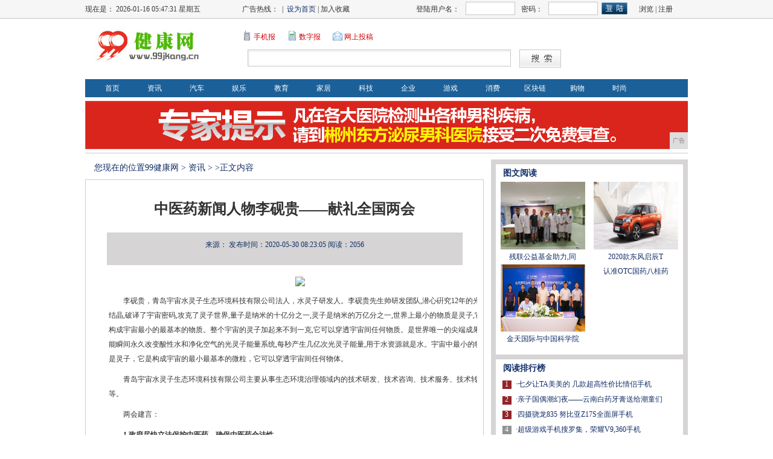

--- FILE ---
content_type: text/html
request_url: http://www.99jkang.cn/99news/2020/23052848.html
body_size: 6347
content:
<!DOCTYPE html PUBLIC "-//W3C//DTD XHTML 1.0 Transitional//EN" "http://www.w3.org/TR/xhtml1/DTD/xhtml1-transitional.dtd">
<html xmlns="http://www.w3.org/1999/xhtml">
<head><meta http-equiv="Content-Type" content="text/html; charset=utf-8" />
<link  rel="stylesheet" href="/res/css/add.css" type="text/css" />
<meta http-equiv="X-UA-Compatible" content="IE=edge">
<meta name="viewport" content="width=device-width, initial-scale=1"><title>中医药新闻人物李砚贵——献礼全国两会_99健康网</title>
<meta content="" name="keywords" />
<meta content="            李砚贵，青岛宇宙水灵子生态环境科技有限公司法人，水灵子研发人。李砚贵先生帅研发团队,潜心硏究12年的光辉结晶,破译了宇宙密码,攻克了灵子" name="description" />
<link  rel="stylesheet" href="/res/css/home.css" type="text/css" />
<script>
(function(){
    var bp = document.createElement('script');
    bp.src = '//push.zhanzhang.baidu.com/push.js';
    var s = document.getElementsByTagName("script")[0];
    s.parentNode.insertBefore(bp, s);
})();
</script>
</head>

<body><script language="javascript">
function ShowLayer()
{
 document.all.topad.style.display="block";
}
function CloseLayer()
{
 document.all.topad.style.display="none";
}
ShowLayer();
setTimeout("CloseLayer()",11000);//这里是广告显示的时间
</script>

<div class="top_n1">
  <div class="top_n1_nr">
      <div class="top_n1_nr_sj">
现在是：
<span id=www_zzjs_net></span>
<script type="text/javascript"> 
function showLocale(objD)
{
var str,colorhead,colorfoot;
var yy = objD.getYear();
if(yy<1900) yy = yy+1900;
var MM = objD.getMonth()+1;
if(MM<10) MM = '0' + MM;
var dd = objD.getDate();
if(dd<10) dd = '0' + dd;
var hh = objD.getHours();
if(hh<10) hh = '0' + hh;
var mm = objD.getMinutes();

if(mm<10) mm = '0' + mm;
var ss = objD.getSeconds();
if(ss<10) ss = '0' + ss;
var ww = objD.getDay();
if  ( ww==0 )  colorhead="<font color=\"#3A3A3A\">";
if  ( ww > 0 && ww < 6 )  colorhead="<font color=\"#3A3A3A\">";
if  ( ww==6 )  colorhead="<font color=\"#3A3A3A\">";




if  (ww==0)  ww="星期日";
if  (ww==1)  ww="星期一";
if  (ww==2)  ww="星期二";
if  (ww==3)  ww="星期三";
if  (ww==4)  ww="星期四";
if  (ww==5)  ww="星期五";

if  (ww==6)  ww="星期六";
colorfoot="</font>"
str = colorhead + yy + "-" + MM + "-" + dd + " " + hh + ":" + mm + ":" + ss + "  " + ww + colorfoot;
return(str);
}
function tick()
{
var today;
today = new Date();
document.getElementById("www_zzjs_net").innerHTML = showLocale(today);
window.setTimeout("tick()", 1000);
}
tick();
</script>
	  </div>
	  <div class="top_n1_nr_sj">广告热线： &nbsp;|&nbsp;  <A onClick="this.style.behavior='url(#default#homepage)';this.setHomePage('');" href="#">设为首页</A> | 加入收藏</div>
	  <div class="top_n1_nr_denglu">
	     <div class="top_n1_nr_denglu_80">登陆用户名：</div>
		  	<form action="" method="post">
		  <div class="top_n1_nr_denglu_80">
		    <input name="U_name" type="text" class="bk top_n1_nr_denglu_input" id="U_name" />
		  </div>
		  <div class="top_n1_nr_denglu_40">密码：</div>
		  <div class="top_n1_nr_denglu_80">
		    <input name="U_pwd" type="password" class="bk top_n1_nr_denglu_input" id="U_pwd" />
		  </div>
		  <div class="top_n1_nr_denglu_40">
		    <input name="Submit" type="submit" class="top_n1_anniu" value="  " />
		  </div>
		  </form>
		   <div class="top_n1_nr_denglu_80" align="center"><a>浏览</a> | <a>注册</a> </div>
	  </div>
      
  </div>
</div>
<div class="top_n2">
    <div class="top_logo"><img src="/res/images/logo.jpg"  /></div>


	<div class="top_nr2_nr">
	   <div class="top_nr2_nr_1">
	      <div class="top_nr2_nr_an">
		  <div class="top_nr2_nr_an_ico"></div>

		  <div class="top_nr2_nr_an_nr"><a>手机报</a></div>
		  </div>
		  <div class="top_nr2_nr_an">
		  <div class="top_nr2_nr_an_ico2"></div>
		  <div class="top_nr2_nr_an_nr"><a>数字报</a></div>
		  </div>
		  
		  <div class="top_nr2_nr_an">
		  <div class="top_nr2_nr_an_ico3"></div>
		  <div class="top_nr2_nr_an_nr"><a href="/" target="_blank">网上投稿</a></div>
		  </div>
	   </div>
	   <div class="top_nr2_nr2">
	     <form action="" method="post">
	       <div class="top_nr2_nr2_input">
	       <input name="keyword" type="text" class="top_nr2_nr2_input1 bk" id="keyword" />
	     </div>
	       
	       <div class="top_nr2_nr2_anniu">
	      <input name="imageField2" type="submit" class="top_nr2_nr2_anniu2 bk" value="  " />
		   <input name="DrpListBottom" value="0" type="hidden" />
	    </div>
		</form>
	   </div>
	</div>
	<div class="top_logo2"></div>
    
</div>

  <!--导航-->
<div class="top_dh1">
   <ul class="dh_nr">
 <li class="dh_nr_nr5"><a href="http://www.99jkang.cn">首页</a></li><li class="dh_nr_nr5"><a href="http://www.99jkang.cn/99news/">资讯</a></li><li class="dh_nr_nr5"><a href="http://www.99jkang.cn/99auto/">汽车</a></li><li class="dh_nr_nr5"><a href="http://www.99jkang.cn/99ent/">娱乐</a></li><li class="dh_nr_nr5"><a href="http://www.99jkang.cn/99edu/">教育</a></li><li class="dh_nr_nr5"><a href="http://www.99jkang.cn/99home/">家居</a></li><li class="dh_nr_nr5"><a href="http://www.99jkang.cn/jf/">科技</a></li><li class="dh_nr_nr5"><a href="http://www.99jkang.cn/qiye/">企业</a></li><li class="dh_nr_nr5"><a href="http://www.99jkang.cn/youxi/">游戏</a></li><li class="dh_nr_nr5"><a href="http://www.99jkang.cn/xf/">消费</a></li><li class="dh_nr_nr5"><a href="http://www.99jkang.cn/qukl/">区块链</a></li><li class="dh_nr_nr5"><a href="http://www.99jkang.cn/gouw/">购物</a></li><li class="dh_nr_nr5"><a href="http://www.99jkang.cn/shis/">时尚</a></li></ul>
</div>
<div class="nr_htgg"><div id="BannerZoneAD_Div20" style="visibility:visible; z-index:1; width:998px; height:80px;"><script type="text/javascript" src="http://a.2349.cn/_ad/v2?su=http://www.99jkang.cn&sn=全站顶通"></script></div></div><div class="page_nr">
<!--左边开始-->
	<div class="page_left">
	<!--左边广告开始-->
	<!--新闻内容-->
		<div>
		   <div class="page_lj">
				您现在的位置<a href='http://www.99jkang.cn'>99健康网</a> > <a href='http://www.99jkang.cn/99news/'>资讯</a> > >正文内容
		   </div>		
		
	      <div class="page_news_nr">
				<div class="page_bt">
				   <h1 id="">中医药新闻人物李砚贵——献礼全国两会</h1>
				</div>
				<div class="page_fbt"></div>
				<div class="page_wzxx"> 
   <span> 来源：</span> 
   <span> 发布时间：2020-05-30 08:23:05</span>
   <span id="view-times" >阅读：-</span>
				<br></div>
				<div class="page_wznr">
               	  <div class="page_wznr_2" id="autopic"><table width="640"><tbody><tr class="firstRow"><td><p style="margin-top: 10px; margin-bottom: 10px; text-align: left; text-indent: 2em;">            </p><p style="text-align:center"><img src="http://pic.tn2000.com/upload/ueditor/image/20200529/1590763915242166.jpeg"/></p><p style="margin-top: 10px; margin-bottom: 10px; text-indent: 2em; text-align: left;">李砚贵，青岛宇宙水灵子生态环境科技有限公司法人，水灵子研发人。李砚贵先生帅研发团队,潜心硏究12年的光辉结晶,破译了宇宙密码,攻克了灵子世界,量子是纳米的十亿分之一,灵子是纳米的万亿分之一,世界上最小的物质是灵子,它是构成宇宙最小的最基本的物质。整个宇宙的灵子加起来不到一克,它可以穿透宇宙间任何物质。是世界唯一的尖端成果她能瞬间永久改变酸性水和净化空气的光灵子能量系统,每秒产生几亿次光灵子能量,用于水资源就是水。宇宙中最小的物质是灵子，它是构成宇宙的最小最基本的微粒，它可以穿透宇宙间任何物体。</p><p style="margin-top: 10px; margin-bottom: 10px; text-indent: 2em; text-align: left;">青岛宇宙水灵子生态环境科技有限公司主要从事生态环境治理领域内的技术研发、技术咨询、技术服务、技术转让等。</p><p style="margin-top: 10px; margin-bottom: 10px; text-indent: 2em; text-align: left;">两会建言：</p><p style="margin-top: 10px; margin-bottom: 10px; text-indent: 2em; text-align: left;"><strong>1.政府尽快立法保护中医药，确保中医药合法性。</strong></p><p style="margin-top: 10px; margin-bottom: 10px; text-indent: 2em; text-align: left;"><strong>2.国家中医药管理局联合政府部门深入基层挖掘中医药技术和人才，提倡有偿献方，或者购买实用特色的技术和配方，将民间有特色的技术中医药人才统一培训，认证后执业。</strong></p><p style="margin-top: 10px; margin-bottom: 10px; text-indent: 2em; text-align: left;"><strong><strong>3<strong>.媒体和宣传部门进行中医药知识大力宣传和引导。中医药管理局牵头宣传，让百姓了解中医药知识，大力宣传献身中医药事业的优秀人才，树立榜样人物</strong></strong></strong></p></td></tr></tbody></table><p></p>
				<p>（正文已结束）</p>
				<p></p>
<p>推荐阅读：<a href=https://www.2349.cn/original/18329.shtml target="_blank">物理灭蚊器好用吗</a></p>
<p><strong>免责声明及提醒：</strong>此文内容为本网所转载企业宣传资讯，该相关信息仅为宣传及传递更多信息之目的，不代表本网站观点，文章真实性请浏览者慎重核实！任何投资加盟均有风险，提醒广大民众投资需谨慎！</p>
                  </div>
			   </div>
			   <div align="center" class="showpage"><span id="pe100_page_contentpage" class="pagecss"></span></div>
			  
			   <!--相关新闻-->
			   <div class="xiangguan">
			   <ul><li>·<a href="http://www.99jkang.cn/99news/2020/3154445.html" target="_blank">微脉倡议书：不要让恐慌，成为此次疫情的助燃剂！</a></li><li>·<a href="http://www.99jkang.cn/99news/2020/01071534.html" target="_blank">《世界治癌王一周和平》大中国（百度）</a></li><li>·<a href="http://www.99jkang.cn/shis/2020/1849867.html" target="_blank">平板屏幕越大越好？聊聊如何选个好平板</a></li><li>·<a href="http://www.99jkang.cn/99news/2020/37152594.html" target="_blank">真的好看，盘点最适合颜值党的几款手机</a></li><li>·<a href="http://www.99jkang.cn/99news/2020/08121670.html" target="_blank">红米和小米分开后，小米为什么不单独做个高端品牌？</a></li></ul>
			   </div>
				
	      </div>
		</div>
	<div class="page_pl"> <div id="commentform"></div></div>	
	</div>
<!--左边结束--><div class="page_right">	
	
	<div class="page_right_n1">
			<div class="page_right_n1_bt">
				  <div class="page_right_n1_bt_nr">图文阅读</div>
			</div>
			<div class="page_right_n2_nr"><li>
  <div class="page_tp"><a href="http://www.99jkang.cn/99news/2019/34183.html" target="_blank"><img src="http://xinmeibao.oss-cn-hangzhou.aliyuncs.com/uploads/editor/20190830/1567143028949267.png" alt="" width="140" height="112" border="0"></a></div>
  <div class="page_tpbt"><a href="http://www.99jkang.cn/99news/2019/34183.html" target="_blank">残联公益基金助力,同</a><br></div>
</li><li>
  <div class="page_tp"><a href="http://www.99jkang.cn/gouw/2019/5009149.html" target="_blank"><img src="http://5b0988e595225.cdn.sohucs.com/images/20190902/94b0ec92838a46bdb0e4d5809576a125.jpeg" alt="" width="140" height="112" border="0"></a></div>
  <div class="page_tpbt"><a href="http://www.99jkang.cn/gouw/2019/5009149.html" target="_blank">2020款东风启辰T</a><br></div>
</li><li>
  <div class="page_tp"><a href="http://www.99jkang.cn/qiye/2019/200458.html" target="_blank"><img src="http://5b0988e595225.cdn.sohucs.com/images/20190801/4151d7b673d046ee803b63bf1fadd905.png" alt="" width="140" height="112" border="0"></a></div>
  <div class="page_tpbt"><a href="http://www.99jkang.cn/qiye/2019/200458.html" target="_blank">金天国际与中国科学院</a><br></div>
</li><li>
  <div class="page_tp"><a href="http://www.99jkang.cn/99news/2019/442922.html" target="_blank"><img src="http://drdbsz.oss-cn-shenzhen.aliyuncs.com/19082913402179425518.jpg" alt="" width="140" height="112" border="0"></a></div>
  <div class="page_tpbt"><a href="http://www.99jkang.cn/99news/2019/442922.html" target="_blank">认准OTC国药八桂药</a><br></div>
</li></div>	
    </div>
	
	<div class="page_right_n1">
			<div class="page_right_n1_bt">
				  <div class="page_right_n1_bt_nr">阅读排行榜</div>
			</div>
			<div class="page_right_n5_nr">
				<ul class="page_right_n4_nr2"><li>1</li><li>2</li><li>3</li><li>4</li><li>5</li><li>6</li><li>7</li><li>8</li></ul>
				<ul class="page_right_n1_nr1"><li>·<a href="http://www.99jkang.cn/99news/2020/37142807.html" target="_blank"><font style="color:无;">七夕让TA美美的 几款超高性价比情侣手机</font></a></li><li><li>·<a href="http://www.99jkang.cn/99news/2020/56052830.html" target="_blank"><font style="color:无;">亲子国偶潮幻夜——云南白药牙膏送给潮童们</font></a></li><li><li>·<a href="http://www.99jkang.cn/99news/2020/17442813.html" target="_blank"><font style="color:无;">四摄骁龙835 努比亚Z17S全面屏手机</font></a></li><li><li>·<a href="http://www.99jkang.cn/jf/2020/54442798.html" target="_blank"><font style="color:无;">超级游戏手机搜罗集，荣耀V9,360手机</font></a></li><li><li>·<a href="http://www.99jkang.cn/99news/2020/22192819.html" target="_blank"><font style="color:无;">让我把"芯"掏给你广汽菲克Jeep解剖车</font></a></li><li><li>·<a href="http://www.99jkang.cn/jf/2020/29232795.html" target="_blank"><font style="color:无;">小米8真的来了，小米手机官方亲自放出小米</font></a></li><li><li>·<a href="http://www.99jkang.cn/qiye/2020/20192818.html" target="_blank"><font style="color:无;">小米手机1对比小米6图赏：谁还记得这没有</font></a></li><li><li>·<a href="http://www.99jkang.cn/qiye/2020/46342824.html" target="_blank"><font style="color:无;">腾讯官方出品 免费网络电话“来电”评测</font></a></li><li><li>·<a href="http://www.nprx.com.cn/2020/0514/2153497.html" target="_blank"><font style="color:无;">百款优质手机单机游戏火爆推荐（一）：两分</font></a></li><li><li>·<a href="http://www.meitide.cn/2020/13141746.html" target="_blank"><font style="color:无;">只需两个设置，让你的手机更安全</font></a></li><li><li>·<a href="http://www.zjdazw.com/xwa/202005/110311145.html" target="_blank"><font style="color:无;">昆明花之城豪生国际大酒店云享会助力婕珞芙</font></a></li><li></ul>

			</div>	
    </div>
	
  </div></div>
<div class="end"><a href="" target="_blank">网站简介</a>　-　<a href="http://a.2349.cn/lxwm.html" target="_blank">联系我们</a>　-　<a href="" target="_blank">营销服务</a>　-　<a href="/sitemap.xml" target="_blank">XML地图</a>　-　<a href="" target="_blank">版权声明</a> - <a href="/sitemap.html" target="_blank">网站地图</a><a href="/sitemap.txt" target="_blank">TXT</a><br>
Copyright.2002-2019&nbsp;<a href="http://www.99jkang.cn" target="_blank">99健康网</a>&nbsp;版权所有&nbsp;本网拒绝一切非法行为&nbsp;欢迎监督举报&nbsp;如有错误信息&nbsp;欢迎纠正<br><img src="/res/images/di1.png"> <img src="/res/images/di2.png"> <img src="/res/images/di5.png"> <img src="/res/images/di3.png"> <img src="/res/images/di4.png">
<script>
(function(){
    var bp = document.createElement('script');
    var curProtocol = window.location.protocol.split(':')[0];
    if (curProtocol === 'https') {
        bp.src = 'https://zz.bdstatic.com/linksubmit/push.js';
    }
    else {
        bp.src = 'http://push.zhanzhang.baidu.com/push.js';
    }
    var s = document.getElementsByTagName("script")[0];
    s.parentNode.insertBefore(bp, s);
})();
</script></div>
<script type="text/javascript">  
function ImgZoom(Id)  
{  
    var w = Id.width;  
    var m = 550;  
    if(w < m)  
    {  
        return;  
    }  
    else  
    {  
        var h = Id.height;  
        Id.height = parseInt(h*m/w);  
        Id.width = m;  
    }  
}  
void function(){  
    var Imgs = document.getElementById("autopic").getElementsByTagName("img");  
    for(i=0;i<Imgs.length;i++)  
    {  
        ImgZoom(Imgs[i]);  
    }  
}();  
</script>
<script src="https://cdn.bootcss.com/jquery/1.12.4/jquery.min.js"></script>
<script type="text/javascript">
        "2848" && setTimeout(function () {
            $.getJSON(["/ajax/viewArticle?s=", +new Date(), "&id=", "2848"].join(''), function (ret) {$('#view-times').html("阅读：" + ret.data);});
        }, 0);
</script>

</body>
</html>

--- FILE ---
content_type: text/css
request_url: http://www.99jkang.cn/res/css/home.css
body_size: 7867
content:
body { margin:0px;}
body,td,th {font-size: 12px;color: #323232;line-height: 24px;}
a:link {
	text-decoration: none;
	color: #122E67;
}
a:visited {
	text-decoration: none;
	color: #122E67;
}
a:hover {
	text-decoration: none;
	color: #921e23;
}
img {padding: 0px;border-top-width: 0px;border-right-width: 0px;border-bottom-width: 0px;border-left-width: 0px;border-top-style: none;border-right-style: none;border-bottom-style: none;border-left-style: none;}
li {list-style-position: outside;list-style-image: none;list-style-type: none;}
ul {margin: 0px;padding: 0px;}
form {margin: 0px;padding: 0px;float: left;}
div {margin: 0px;padding: 0px;}
.bszt:link {font-size: 12px;color: #FFFFFF;text-decoration: none;}
.bszt:visited {font-size: 12px;color: #FFFFFF;text-decoration: none;}
.bszt:hover {font-size: 12px;color: #FFFF00;text-decoration: none;}
.pe_u_thumb{
	padding-top: 13px;
}
.page_right_n2_nr li{
	padding: 0px;
	float: left;
	width: 49%;
	text-align: center;
	margin-top: 0px;
	margin-right: 0px;
	margin-bottom: 0px;
	margin-left: 2px;
}
.top_logo {
	background-image: url(/res/images/mobanx-5/bg.png);
	background-position: -10px -137px;
	float: left;
	height: 74px;
	width: 207px;
}
.top_lan1 {font-size: 12px;line-height: 36px;color: #FFFFFF;text-decoration: none;height: 36px;width: 1006px;margin-top: 0px;margin-right: auto;margin-bottom: 0px;margin-left: auto; background-image:url(/res/images/mobanx-5/default_r1_c4.jpg);}
.top_lan1_left {font-size: 0px;line-height: 0px;float: left;height: 36px;width: 7px;}
.top_lan1_right {font-size: 0px;line-height: 0px;float: right;height: 36px;width: 7px;}
.top_lan1_denglu {font-size: 12px;line-height: 36px;color: #FFFFFF;text-align: center;float: left;height: 36px;width: 80px;}
.top_lan1_dengluico {font-size: 0px;line-height: 0px;float: left;height: 36px;width: 20px;margin-left: 2px;}
.top_lan1_xiangmu {font-size: 12px;line-height: 36px;float: left;height: 36px;width: 36px;text-align: center;}
.top_lan1_input {line-height: 36px;float: left;height: 36px;width: 80px;text-align: center;}
.top_lan1_input_shuru { background-repeat:no-repeat; background-image:url(/res/images/mobanx-5/input1.jpg);height: 18px;width: 70px;margin-top: 7px;border: 1px solid #D3D7D6;font-size: 12px;line-height: 18px;color: #666666;}
.top_lan1_input1 {font-size: 0px;line-height: 0px;text-align: center;float: left;height: 36px;width: 54px;}
.top_lan1_input1_denglu {margin-top: 7px;}
.top_lan1_zhuce {font-size: 12px;line-height: 36px;color: #FFFFFF;text-align: center;float: left;height: 36px;width: 85px;}
.top_lan1_shijian {font-size: 12px;line-height: 36px;color: #FFFFFF;text-align: center;float: left;height: 36px;width: 260px;}
.top_lan1_gongju {float: left;height: 36px;width: 80px;}
.top_lan1_gongju_ico {font-size: 0px;line-height: 0px;float: left;height: 36px;width: 19px;}
.top_lan1_gongju_nr {font-size: 12px;line-height: 36px;color: #FFFFFF;text-decoration: none;float: left;height: 36px;width: 58px;margin-left: 3px;}





.top_n1 {
	background-color: #F6F6F6;
	height: 30px;
	width: 100%;
	border-bottom-width: 1px;
	border-top-style: none;
	border-right-style: none;
	border-bottom-style: solid;
	border-left-style: none;
	border-bottom-color: #C5C5C5;
}
.top_n1_nr {
	line-height: 30px;
	height: 30px;
	width: 998px;
	margin-right: auto;
	margin-left: auto;
}
.top_n1_nr_sj {
	line-height: 30px;
	float: left;
	height: 30px;
	width: 260px;
}
.top_n1_nr_denglu {
	line-height: 30px;
	float: right;
	width: 450px;
	height: 30px;
}
.top_n1_nr_denglu_80 {
	line-height: 30px;
	float: left;
	height: 30px;
	width: 82px;
}
.top_n1_nr_denglu_40 {
	line-height: 30px;
	float: left;
	height: 30px;
	width: 55px;
	text-align: center;
}
.bk {
	border: 1px solid #C7C7C7;
}
.top_n1_nr_denglu_input {
	height: 18px;
	width: 76px;
	margin-top: 3px;
	line-height: 22px;
}
.top_n1_anniu {
	background-image: url(/res/images/mobanx-5/bg.png);
	background-position: -173px -60px;
	height: 22px;
	width: 44px;
	margin-top: 4px;
	border: 0px;
}
.top_n2 {
	height: 70px;
	width: 998px;
	margin-top: 15px;
	margin-right: auto;
	margin-bottom: 15px;
	margin-left: auto;
}
.top_logo {
	background-image: url(/res/images/mobanx-5/bg.png);
	background-position: 0px -137px;
	float: left;
	height: 70px;
	width: 224px;
}
.top_logo2 {
	background-image: url(/res/images/mobanx-5/bg.png);
	background-position: -224px -135px;
	float: right;
	height: 70px;
	width: 145px;
}
.top_nr2_nr {
	float: left;
	height: 70px;
	width: 560px;
	margin-left: 35px;
}
.top_nr2_nr_1 {
	line-height: 30px;
	height: 30px;
	width: 560px;
}
.top_nr2_nr_an {
	line-height: 30px;
	float: left;
	height: 30px;
	width: 75px;
}
.top_nr2_nr_an_ico {
	background-image: url(/res/images/mobanx-5/bg.png);
	background-position: -109px -56px;
	float: left;
	height: 30px;
	width: 20px;
}
.top_nr2_nr_an_ico2 {
	background-image: url(/res/images/mobanx-5/bg.png);
	background-position: -139px -56px;
	float: left;
	height: 30px;
	width: 20px;
}
.top_nr2_nr_an_ico3 {
	background-image: url(/res/images/mobanx-5/bg.png);
	background-position: -233px -56px;
	float: left;
	height: 30px;
	width: 20px;
}
.top_nr2_nr_an_nr {
	font-size: 12px;
	line-height: 30px;
	color: #D20005;
	float: left;
	height: 30px;
	width: 55px;
}

.top_nr2_nr_an_nr a:link {
	font-size: 12px;
	line-height: 30px;
	color: #D20005;
	text-decoration: none;
}
.top_nr2_nr_an_nr a:visited {
	font-size: 12px;
	line-height: 30px;
	color: #D20005;
	text-decoration: none;
}
.top_nr2_nr_an_nr a:hover {
	font-size: 12px;
	line-height: 30px;
	color: #D20005;

}
.top_nr2_nr_an2 {
	line-height: 30px;
	float: left;
	height: 30px;
	width: 240px;
}
.top_nr2_nr2 {
	height: 40px;
	width: 560px;
}
.top_nr2_nr2_input {
	float: left;
	height: 40px;
	width: 440px;
	margin-left: 10px;
}
.top_nr2_nr2_input1 {
	font-size: 14px;
	line-height: 26px;
	color: #333333;
	background-image: url(/res/images/mobanx-5/bg.png);
	background-position: -13px -17px;
	height: 24px;
	width: 430px;
	margin-top: 6px;
}
.top_nr2_nr2_anniu {
	float: left;
	height: 40px;
	width: 76px;
	margin-left: 6px;
}
.top_nr2_nr2_anniu2 {
	font-size: 14px;
	line-height: 26px;
	color: #333333;
	background-image: url(/res/images/mobanx-5/bg.png);
	background-position: -468px -17px;
	height: 30px;
	width: 69px;
	margin-top: 6px;
	margin-left: 4px;
}
.top_dh1 {
	background-color: #1B6099;
	height: 30px;
	width: 998px;
	margin-right: auto;
	margin-left: auto;
}
.dh_nr {
	padding-right: 10px;
	padding-left: 10px;
}
.dh_nr_bt {
	font-size: 12px;
	line-height: 30px;
	font-weight: bold;
	color: #FFFFFF;
	text-decoration: none;
	text-align: center;
	float: left;
	height: 30px;
	width: 50px;
}
.dh_nr_bt a:link {
	font-size: 12px;
	line-height: 30px;
	font-weight: bold;
	color: #FFFFFF;
	text-decoration: none;	
}
.dh_nr_bt a:visited {
	font-size: 12px;
	line-height: 30px;
	font-weight: bold;
	color: #FFFFFF;
	text-decoration: none;	
}
.dh_nr_bt a:hover {
	font-size: 12px;
	line-height: 30px;
	font-weight: bold;
	color: #FFFF00;
	text-decoration: none;	
}
.dh_nr2_bt {
	font-size: 12px;
	line-height: 30px;
	font-weight: bold;
	color: #196098;
	text-decoration: none;
	text-align: center;
	float: left;
	height: 30px;
	width: 50px;
}
.dh_nr2_bt a:link {
	font-size: 12px;
	line-height: 30px;
	font-weight: bold;
	color: #196098;
	text-decoration: none;
}
.dh_nr2_bt a:visited {
	font-size: 12px;
	line-height: 30px;
	font-weight: bold;
	color: #196098;
	text-decoration: none;
}
.dh_nr2_bt a:hover {
	font-size: 12px;
	line-height: 30px;
	font-weight: bold;
	color: #FF0000;
	text-decoration: none;
}

.dh_nr_line {
	font-size: 14px;
	line-height: 30px;
	color: #5F90B8;
	text-align: left;
	float: left;
	height: 30px;
	width: 12px;
}
.dh_nr_nr2 {
	font-size: 12px;
	line-height: 30px;
	color: #FFFFFF;
	text-decoration: none;
	text-align: center;
	float: left;
	height: 30px;
	width: 32px;
}

.dh_nr_nr2 a:link {
	font-size: 12px;
	line-height: 30px;
	color: #FFFFFF;
	text-decoration: none;
}
.dh_nr_nr2 a:visited {
	font-size: 12px;
	line-height: 30px;
	color: #FFFFFF;
	text-decoration: none;
}
.dh_nr_nr2 a:hover {
	font-size: 12px;
	line-height: 30px;
	color: #FFFF00;
	text-decoration: none;
}
.dh_nr_nr4 {
	font-size: 12px;
	line-height: 30px;
	color: #FFFFFF;
	text-decoration: none;
	text-align: center;
	float: left;
	height: 30px;
	width: 56px;
}

.dh_nr_nr4 a:link {
	font-size: 12px;
	line-height: 30px;
	color: #FFFFFF;
	text-decoration: none;
}
.dh_nr_nr4 a:visited {
	font-size: 12px;
	line-height: 30px;
	color: #FFFFFF;
	text-decoration: none;
}
.dh_nr_nr4 a:hover {
	font-size: 12px;
	line-height: 30px;
	color: #FFFF00;
	text-decoration: none;
}
.dh_nr_nr5 {
	font-size: 12px;
	line-height: 30px;
	color: #FFFFFF;
	text-decoration: none;
	text-align: center;
	float: left;
	height: 30px;
	width: 70px;
}
.dh_nr_nr5 a:link {
	font-size: 12px;
	line-height: 30px;
	color: #FFFFFF;
	text-decoration: none;
}

.dh_nr_nr5 a:visited {
	font-size: 12px;
	line-height: 30px;
	color: #FFFFFF;
	text-decoration: none;
}
.dh_nr_nr5 a:hover {
	font-size: 12px;
	line-height: 30px;
	color: #FFFF00;
	text-decoration: none;
}

.top_dh2 {
	height: 30px;
	width: 998px;
	border-bottom-width: 1px;
	border-top-style: none;
	border-right-style: none;
	border-bottom-style: solid;
	border-left-style: none;
	border-bottom-color: #7F9BA7;
	margin-right: auto;
	margin-left: auto;
	background-color: #F7F5F6;
}


.dh_nr2_nr2 {
	font-size: 12px;
	line-height: 30px;
	color: #196098;
	text-decoration: none;
	text-align: center;
	float: left;
	height: 30px;
	width: 30px;
}

.dh_nr2_nr2 a:link {
	font-size: 12px;
	line-height: 30px;
	color: #196098;
	text-decoration: none;

}
.dh_nr2_nr2 a:visited {
	font-size: 12px;
	line-height: 30px;
	color: #196098;
	text-decoration: none;

}
.dh_nr2_nr2 a:hover {
	font-size: 12px;
	line-height: 30px;
	color: #FF0000;
	text-decoration: none;

}
.dh_nr2_nr4 {
	font-size: 12px;
	line-height: 30px;
	color: #196098;
	text-decoration: none;
	text-align: center;
	float: left;
	height: 30px;
	width: 56px;
}
.dh_nr2_nr4 a:link {
	font-size: 12px;
	line-height: 30px;
	color: #196098;
	text-decoration: none;

}
.dh_nr2_nr4 a:visited {
	font-size: 12px;
	line-height: 30px;
	color: #196098;
	text-decoration: none;

}
.dh_nr2_nr4 a:hover {
	font-size: 12px;
	line-height: 30px;
	color: #FF0000;
	text-decoration: none;

}
.dh_nr2_nr3 {
	font-size: 12px;
	line-height: 30px;
	color: #196098;
	text-decoration: none;
	text-align: center;
	float: left;
	height: 30px;
	width: 40px;
}
.dh_nr2_nr3 a:link {
	font-size: 12px;
	line-height: 30px;
	color: #196098;
	text-decoration: none;
}
.dh_nr2_nr3 a:visited {
	font-size: 12px;
	line-height: 30px;
	color: #196098;
	text-decoration: none;
}
.dh_nr2_nr3 a:hover {
	font-size: 12px;
	line-height: 30px;
	color: #FF0000;
	text-decoration: none;
}
.ad_nr {
	font-size: 0px;
	line-height: 0px;
	height: 55px;
	width: 998px;
	margin-top: 10px;
	margin-left: auto;
	margin-right: auto;
}
.top_tt {
	height: 72px;
	width: 998px;
	margin-top: 10px;
	margin-right: auto;
	margin-left: auto;
}
.top_tt_ico {
	font-size: 0px;
	line-height: 0px;
	background-image: url(/res/images/mobanx-5/bg.png);
	background-position: -455px -134px;
	float: left;
	height: 72px;
	width: 81px;
}
.top_tt_nr {
	font-size: 0px;
	line-height: 0px;
	text-align: center;
	float: left;
	height: 72px;
	width: 915px;
}
.top_tt_gg {
	float: right;
	height: 72px;
	width: 216px;
	font-size: 0px;
	line-height: 0px;
}
.top_tt_gg_dh {
	font-size: 12px;
	line-height: 14px;
	font-weight: bold;
	color: #FFFFFF;
	background-image: url(/res/images/mobanx-5/bg.png);
	background-position: -403px -134px;
	text-align: center;
	float: right;
	height: 72px;
	width: 26px;
}
.top_tt_gg_dh a:link {
	font-size: 12px;
	line-height: 14px;
	font-weight: bold;
	color: #FFFFFF;
	text-decoration: none;
}
.top_tt_gg_dh a:visited {
	font-size: 12px;
	line-height: 14px;
	font-weight: bold;
	color: #FFFFFF;
	text-decoration: none;
}
.top_tt_gg_dh a:hover {
	font-size: 12px;
	line-height: 14px;
	font-weight: bold;
	color: #FFFF00;
	text-decoration: none;
}
.top_tt_gg_dh div{
	height: 10px;
	width: 26px;
	line-height: 12px;
}
.top_tt_gg_nr {
	float: left;
	height: 71px;
	width: 216px;
	background-color: #E8E8E8;
	margin-top: 1px;
}
.gg_nr {
	padding: 4px;
}
.gg_nr li{
	font-size: 12px;
	line-height: 20px;
	color: #333333;
	text-decoration: none;
}

.gg_nr li a:link {
	font-size: 12px;
	line-height: 20px;
	color: #333333;
	text-decoration: none;
}

.gg_nr li a:visited {
	font-size: 12px;

	line-height: 20px;

	color: #333333;
	text-decoration: none;
}
.gg_nr li a:hover {
	font-size: 12px;
	line-height: 20px;
	color: #FF0000;
	text-decoration: none;
}
.top_line {
	font-size: 0px;
	line-height: 0px;
	height: 1px;
	width: 998px;
	margin-top: 10px;
	margin-right: auto;
	margin-bottom: 0px;
	margin-left: auto;
	background-image: url(/res/images/mobanx-5/bg.png);
	background-position: 0px -2px;
}
.n1 {
	height: 319px;
	width: 998px;
	margin-top: 10px;
	margin-right: auto;
	margin-left: auto;
}
.n1_mq {
	float: right;
	height: 304px;
	width: 422px;
	border: 8px solid #F2F2F2;
}
.n1_zjx {
	font-size: 0px;
	line-height: 0px;
	float: left;
	height: 319px;
	width: 44px;
}
.n1_tp {
	float: left;
	height: 320px;
	width: 530px;
	padding-right: 0px;
	padding-top: 0px;
	padding-bottom: 0px;
	font-size: 0px;
	line-height: 0px;
}
.n1_mq_nr {
	height: 175px;
	width: 422px;
}
.n1_mq_nr_bt {
	height: 36px;
}
.n1_mq_nr_bt_ico {
	background-image: url(/res/images/mobanx-5/bg.png);
	background-position: -10px -51px;
	float: left;
	height: 36px;
	width: 22px;
	margin-left: 8px;
}
.n1_mq_nr_bt_title {
	font-size: 0px;
	line-height: 0px;
	background-image: url(/res/images/mobanx-5/bg.png);
	background-position: -2px -211px;
	float: left;
	height: 36px;
	width: 102px;
}
.n1_mq_nr_bt_input {
	font-size: 12px;
	line-height: 36px;
	float: right;
	height: 36px;
	width: 110px;
	color: #196098;
	text-align: center;
}
.n1_mq_nr_bt_input1 {
	font-size: 12px;
	line-height: 36px;
	float: right;
	height: 36px;
	width: 190px;
	color: #196098;
	text-align: center;
}
.n1_mq_nr_bt_input a:link {
	font-size: 12px;
	line-height: 36px;
	color: #196098;
	text-decoration: none;
}
.n1_mq_nr_bt_input a:visited {
	font-size: 12px;
	line-height: 36px;
	color: #196098;
	text-decoration: none;
}
.n1_mq_nr_bt_input a:hover {
	font-size: 12px;
	line-height: 36px;
	color: #FF0000;
	text-decoration: none;
}
.n1_mq_nr_bt_input1 a:link {
	font-size: 12px;
	line-height: 36px;
	color: #196098;
	text-decoration: none;
}
.n1_mq_nr_bt_input1 a:visited {
	font-size: 12px;
	line-height: 36px;
	color: #196098;
	text-decoration: none;
}
.n1_mq_nr_bt_input1 a:hover {
	font-size: 12px;
	line-height: 36px;
	color: #FF0000;
	text-decoration: none;
}
.n1_mq_nr_wz {
	height: 139px;
	width: 422px;
}
.n1_mq_nr_wz_nr {
	float: left;
	height: 139px;
	width: 422px;
}
.n1_mq_nr_wz_nr_bt {
	font-size: 14px;
	line-height: 28px;
	font-weight: bold;
	color: #004279;
	text-decoration: none;
	height: 28px;
	width: 251px;
	margin-left: 8px;
}
.n1_mq_nr_wz_nr_bt a:link {
	font-size: 14px;
	line-height: 28px;
	font-weight: bold;
	color: #004279;
	text-decoration: none;

}

.n1_mq_nr_wz_nr_bt a:visited {
	font-size: 14px;
	line-height: 28px;
	font-weight: bold;
	color: #004279;
	text-decoration: none;

}

.n1_mq_nr_wz_nr_bt a:hover {
	font-size: 14px;
	line-height: 28px;
	font-weight: bold;
	color: #FF0000;
	text-decoration: none;

}
.n1_mq_nr_wz_nr_nr {
	height: 1%;
}
.wznr {
	padding-top: 2px;
	padding-right: 6px;
	padding-left: 6px;
	padding-bottom: 0px;
}
.wznr li {
	font-size: 14px;
	line-height: 26px;
	color: #004276;
	text-decoration: none;	
}

.wznr li a:link {
	font-size: 14px;
	line-height: 26px;
	color: #004276;
	text-decoration: none;	
}
.wznr li a:visited {
	font-size: 14px;
	line-height: 26px;
	color: #004276;
	text-decoration: none;	
}

.wznr li a:hover {
	font-size: 14px;
	line-height: 26px;
	color: #FF0000;
	text-decoration: underline;	
}
.wznr1 {
	padding-right: 6px;
	padding-left: 6px;
	padding-top: 5px;
	padding-bottom: 0px;
}
.wznr1 li {
	font-size: 14px;
	line-height: 26px;
	color: #004276;
	font-weight: bold;
	text-decoration: none;	
}

.wznr1 li a:link {
	font-size: 14px;
	line-height: 26px;
	color: #004276;
	font-weight: bold;
	text-decoration: none;	
}

.wznr1 li a:visited {
	font-size: 14px;
	line-height: 26px;
	color: #004276;
	font-weight: bold;
	text-decoration: none;	
}
.wznr1 li a:hover {
	font-size: 14px;
	line-height: 26px;
	color: #FF0000;
	font-weight: bold;
	text-decoration: none;	
}

.nl_mq_lt {
	height: 129px;
	width: 422px;
}
.nl_mq_lt_bt {
	height: 36px;
	width: 422px;
}
.nl_mq_lt_title {
	font-size: 0px;
	line-height: 0px;
	background-image: url(/res/images/mobanx-5/bg.png);
	background-position: -109px -210px;
	float: left;
	height: 36px;

	width: 105px;
}
.n1_mq_lt_nr {
	height: 1%;
}
.wznr2 {
	padding: 6px;
}

.wznr2 li {
	font-size: 14px;
	color: #004276;
	text-decoration: none;
	float: left;
	width: 50%;
	height: 26px;
}
.biaoqian {
	font-size: 14px;
	color: #004279;
	text-decoration: none;
	height: 24px;
}

.wznr2 li a:link {
	font-size: 14px;
	line-height: 26px;
	color: #004276;
	text-decoration: none;
}

.wznr2 li a:hover {
	font-size: 14px;
	line-height: 26px;
	color: #004276;
	text-decoration: none;
}

.wznr2 li a:visited {
	font-size: 14px;
	line-height: 26px;
	color: #FF0000;
	text-decoration: underline;
}
.n2 {
	height: 570px;
	width: 998px;
	margin-top: 10px;
	margin-right: auto;
	margin-left: auto;
}
.n2_left {
	float: left;
	height: 570px;
	width: 318px;
}
.n2_left_318_285 {
	height: 285px;
	width: 318px;
}
.n2_left_bt {
	background-color: #F2F2F2;
	height: 32px;
	width: 318px;
}
.n2_left_bt_nr {
	font-size: 14px;
	line-height: 30px;
	font-weight: bold;
	color: #034275;
	text-decoration: none;
	text-align: center;
	height: 30px;
	width: 96px;
	border-top-style: solid;
	border-top-color: #5D8294;
	border-right-color: #BDBDBF;
	border-left-color: #BDBDBF;
	border-top-width: 2px;
	border-right-width: 1px;
	border-left-width: 1px;
	border-right-style: solid;
	border-left-style: solid;
	float: left;
	background-color: #FFFFFF;
}

.n2_left_bt_nr a:link {
	font-size: 14px;
	line-height: 30px;
	font-weight: bold;
	color: #034275;
	text-decoration: none;
}
.n2_left_bt_nr a:visited {
	font-size: 14px;
	line-height: 30px;
	font-weight: bold;
	color: #034275;
	text-decoration: none;
}
.n2_left_bt_nr a:hover {
	font-size: 14px;
	line-height: 30px;
	font-weight: bold;
	color: #FF0000;
	text-decoration: none;
}
.n2_left_bt_kj {
	height: 31px;
	width: 219px;
	border-bottom-width: 1px;
	border-top-style: none;
	border-right-style: none;
	border-bottom-style: solid;
	border-left-style: none;
	border-bottom-color: #BCBCBC;
	float: left;
	font-size: 12px;
	line-height: 31px;
	text-align: center;
}
.n2_center_bt_kj {
	height: 31px;
	width: 323px;
	border-bottom-width: 1px;
	border-top-style: none;
	border-right-style: none;
	border-bottom-style: solid;
	border-left-style: none;
	border-bottom-color: #BCBCBC;
	float: left;
}
.n2_center_bt_kj1 {
	height: 31px;
	width: 323px;
	border-bottom-width: 1px;
	border-top-style: none;
	border-right-style: none;
	border-bottom-style: solid;
	border-left-style: none;
	border-bottom-color: #BCBCBC;
	float: left;
	text-align: right;
	line-height: 31px;
}
.n2_nr {
	height: 1%;
}
.n2_center {
	float: left;
	height: 570px;
	width: 422px;
	margin-left: 14px;
}
.n2_center_422_285 {
	height: 285px;
	width: 422px;
}
.n2_center_bt {
	background-color: #F2F2F2;
	height: 32px;
	width: 422px;
}
.n2_center_nr {
	height: 253px;
	width: 422px;
}
.n2_center_nr_left {
	float: left;
	height: 253px;
	width: 140px;
}
.n2_center_tp {
	padding-top: 0px;
	padding-right: 2px;
	padding-bottom: 4px;
	padding-left: 2px;
}
.n2_center_tp li{
	text-align: center;
	margin-top: 12px;
}
.n2_center_tpnr {
	padding: 2px;
	height: 100px;
	width: 130px;
	border: 1px solid #CCCCCC;
	font-size: 0px;
	line-height: 0px;
}
.n2_center_nr_right {
	float: right;
	height: 253px;
	width: 270px;
}
.n2_right {
	float: right;
	height: 554px;
	width: 230px;
	border-right-width: 1px;
	border-bottom-width: 1px;
	border-left-width: 1px;
	border-top-style: solid;
	border-right-style: solid;
	border-bottom-style: solid;
	border-left-style: solid;
	border-right-color: #CCCCCC;
	border-bottom-color: #CCCCCC;
	border-left-color: #CCCCCC;
	border-top-width: 1px;
	border-top-color: #CCCCCC;
}
.n2_right_qq {
	height: 132px;

	width: 230px;

}
.n2_right_qq2 {
	height: 210px;
	width: 230px;
}
.n2_right_qq1 {
	height: 116px;
	width: 230px;
}
.n2_right_qq_bt {
	height: 31px;
	width: 230px;
	border-top-width: 1px;
	border-bottom-width: 1px;
	border-top-style: solid;
	border-right-style: none;
	border-bottom-style: solid;
	border-left-style: none;
	border-top-color: #CCCCCC;
	border-right-color: #CCCCCC;
	border-bottom-color: #CCCCCC;
	border-left-color: #CCCCCC;
	background-image: url(/res/images/mobanx-5/bg.png);
	background-position: -12px -92px;
}
.n2_right_ico {
	background-image: url(/res/images/mobanx-5/bg.png);
	background-position: -42px -53px;
	float: left;
	height: 31px;
	width: 16px;
	margin-left: 6px;
}

.n2_right_bt_nr2 {
	font-size: 14px;
	line-height: 31px;
	font-weight: bold;
	color: #034275;
	text-decoration: none;
	float: left;
	height: 31px;
	width: 50px;
	margin-left: 6px;
}
.n2_right_bt_nr2 a:link {
	font-size: 14px;
	line-height: 31px;
	font-weight: bold;
	color: #034275;
	text-decoration: none;
}
.n2_right_bt_nr2 a:visited {
	font-size: 14px;
	line-height: 31px;
	font-weight: bold;
	color: #034275;
	text-decoration: none;
}
.n2_right_bt_nr2 a:hover {
	font-size: 14px;
	line-height: 31px;
	font-weight: bold;
	color: #FF0000;
	text-decoration: none;
}

.n2_right_bt_nr {
	font-size: 14px;
	line-height: 31px;
	font-weight: bold;
	color: #034275;
	text-decoration: none;
	float: left;
	height: 31px;
	width: 120px;
	margin-left: 6px;
}
.n2_right_bt_nr a:link {
	font-size: 14px;
	line-height: 31px;
	font-weight: bold;
	color: #034275;
	text-decoration: none;
}
.n2_right_bt_nr a:visited {
	font-size: 14px;
	line-height: 31px;
	font-weight: bold;
	color: #034275;
	text-decoration: none;
}
.n2_right_bt_nr a:hover {
	font-size: 14px;
	line-height: 31px;
	font-weight: bold;
	color: #FF0000;
	text-decoration: none;
}
.n2_right_qq_nr {
	height: 127px;
	width: 230px;
}
.n2_right_qq_nr1 {
	height: 116px;
	width: 230px;
}
.qqnr li {
	font-size: 12px;
	line-height: 30px;
	color: #333333;
	text-decoration: none;
	height: 30px;
	border-bottom-width: 1px;
	border-bottom-style: solid;
	border-bottom-color: #CCCCCC;
	text-indent: 20px;
}
.qqnr_xwrx {
	color: #333333;
	background-color: #E1E1E1;
	text-indent: 20px;
	height: 30px;
	line-height: 30px;
	list-style-position: outside;
	list-style-image: none;
	list-style-type: none;
}
.n2_right_zt {
	height: 214px;
	width: 230px;
}
.n2_right_zt1 {
	height: 330px;
	width: 230px;
}
.n2_right_zttp {
	text-align: center;
	height: 90px;
	width: 210px;
	padding-top: 10px;
	padding-bottom: 6px;
	padding-left: 4px;
}
.n2_right_wznr {
	height: 105px;
}
.n2_right_wznr1 {
	height: 81px;
}
.right_nr {
	padding-top: 5px;
	padding-right: 6px;
	padding-bottom: 4px;
	padding-left: 6px;
}
.right_nr li {
	font-size: 12px;
	line-height: 24px;
	color: #122E67;
	text-decoration: none;	
}
.right_nr li a:link {
	font-size: 12px;
	line-height: 24px;
	color: #122E67;
	text-decoration: none;	
}
.right_nr li a:visited {
	font-size: 12px;
	line-height: 24px;
	color: #122E67;
	text-decoration: none;	
}
.right_nr li a:hover {
	font-size: 12px;
	line-height: 24px;
	color: #FF0000;
	text-decoration: underline;	
}
.n3 {
	height: 1000px;
	width: 998px;
	margin-top: 10px;
	margin-right: auto;
	margin-left: auto;
}
.n3_left {
	float: left;
	height: 1000px;
	width: 756px;
}
.n3_pindao {
	height: 333px;
	width: 368px;
	float:left; margin-right:10px;}

.n3_left_bt {
	background-color: #F2F2F2;
	height: 32px;
	width: 368px;
}
.n3_left_bt_nr {
	font-size: 14px;
	line-height: 30px;
	font-weight: bold;
	color: #034275;
	text-decoration: none;
	text-align: center;
	height: 30px;
	width: 96px;
	border-top-style: solid;
	border-top-color: #5D8294;
	border-right-color: #BDBDBF;
	border-left-color: #BDBDBF;
	border-top-width: 2px;
	border-right-width: 1px;
	border-left-width: 1px;
	border-right-style: solid;

	border-left-style: solid;
	float: left;
	background-color: #FFFFFF;
}
.n3_left_bt_nr a:link {
	font-size: 14px;
	line-height: 30px;
	font-weight: bold;
	color: #034275;
	text-decoration: none;
}
.n3_left_bt_nr a:visited {
	font-size: 14px;
	line-height: 30px;
	font-weight: bold;
	color: #034275;
	text-decoration: none;
}
.n3_left_bt_nr a:hover {
	font-size: 14px;
	line-height: 30px;
	font-weight: bold;
	color: #FF0000;
	text-decoration: none;

}
.n3_left_bt_kj {
	height: 31px;
	width: 269px;
	border-bottom-width: 1px;

	border-top-style: none;
	border-right-style: none;
	border-bottom-style: solid;
	border-left-style: none;
	border-bottom-color: #BCBCBC;
	float: left;
}
.n3_pindao_tp {
	height: 102px;
	width: 360px;
	padding-top: 2px;
	padding-right: 4px;
	padding-left: 4px;
	padding-bottom: 0px;
}
.n3_pindao_tpnr {
	font-size: 0px;
	line-height: 0px;
	float: left;
	height: 90px;
	width: 120px;
	margin-top: 8px;
}
.n3_pindao_tpwz {
	float: left;
	height: 96px;
	width: 230px;
	margin-left: 9px;
	margin-top: 6px;
}
.n3_pindao_tpwz_bt {
	font-size: 12px;
	line-height: 22px;
	font-weight: normal;
	color: #666666;
	text-decoration: none;
	float: right;
	width: 232px;
	height: 90px;
	margin-top: 4px;
}
.n3_pindao_tpwz_bt a:link {
	font-size: 12px;
	line-height: 26px;
	font-weight: bold;
	color: #004276;
	text-decoration: none;
}
.n3_pindao_tpwz_bt a:visited {
	font-size: 12px;
	line-height: 26px;
	font-weight: bold;
	color: #004276;
	text-decoration: none;
}
.n3_pindao_tpwz_bt a:hover {
	font-size: 12px;
	line-height: 26px;
	font-weight: bold;
	color: #FF0000;
	text-decoration: none;
}
.n3_pindao_tpwz_nr {
	font-size: 12px;
	line-height: 22px;
	color: #3C3C3C;

	text-decoration: none;
	text-indent: 24px;
}
.pindao_line {
	font-size: 0px;
	line-height: 0px;
	background-image: url(/res/images/mobanx-5/bg.png);
	background-position: -10px -327px;
	height: 1px;
	margin-top: 3px;
	margin-right: 0px;
	margin-bottom: 0px;
	margin-left: 0px;
}
.n3_center {
	float: left;
	height: 1000px;
	width: 368px;
	margin-left: 14px;
}
.n3_right {
	float: right;
	height: 999px;
	width: 230px;
	border-right-width: 1px;
	border-bottom-width: 1px;
	border-left-width: 1px;
	border-top-style: none;
	border-right-style: solid;
	border-bottom-style: solid;
	border-left-style: solid;
	border-top-color: #CCCCCC;
	border-right-color: #CCCCCC;
	border-bottom-color: #CCCCCC;
	border-left-color: #CCCCCC;
}
.n3_right_sp {
	width: 230px;
}
.n3_right_sp_tp {
	text-align: center;
	height: 170px;
	width: 216px;
	padding-top: 6px;
	padding-right: 6px;
	padding-left: 6px;
}
.n3_right_sp_nr {
	height: 1%;
}
.sp_nr {
	padding-top: 4px;
	padding-right: 6px;
	padding-bottom: 2px;
	padding-left: 6px;
}
.sp_nr li{
	font-size: 12px;
	line-height: 26px;
	color: #004276;
	text-decoration: none;
	height: 26px;
}
.sp_nr li a:link {
	font-size: 12px;
	line-height: 26px;
	color: #004276;
	text-decoration: none;
}
.sp_nr li a:visited {
	font-size: 12px;
	line-height: 26px;
	color: #004276;
	text-decoration: none;
}
.sp_nr li a:hover {
	font-size: 12px;
	line-height: 26px;
	color: #FF0000;
	text-decoration: underline;
}
.right_ad {
	height: 72px;
	width: 222px;
	padding-top: 4px;
	padding-right: 4px;
	padding-bottom: 10px;
	padding-left: 4px;
}
.n3_right_szb {
	height: 193px;
	width: 230px;
}
.n3_right_msnr {
	height: 177px;
	width: 230px;
}
.n3_right_szbnr {
	height: 160px;
	width: 230px;
}
.n3_right_szbnr2 {
	height: 148px;
	width: 218px;
	padding: 5px;
}
.n3_right_szbtp {
	font-size: 0px;
	line-height: 0px;
	height: 140px;
	width: 100px;
	padding: 0px;
	margin-top: 8px;
	margin-right: 7px;
	margin-left: 4px;
	border: 1px solid #CCCCCC;
	float: left;
}
.n3_right_szbwnr {
	float: left;
	height: 150px;
	width: 110px;
	margin-top: 8px;
	margin-left: 0px;
	margin-right: 3px;
}
.hidden{display:none;}

.szb_nr li {
	font-size: 12px;
	line-height: 22px;
	color: #333333;
	text-decoration: none;
	background-image: url(/res/images/mobanx-5/bg.png);
	background-position: -20px -92px;
	height: 22px;
	margin-bottom: 6px;
	border: 1px solid #CCCCCC;
	text-indent: 10px;
}
.szb_nr li a:link {
	font-size: 12px;
	line-height: 22px;
	color: #333333;
	text-decoration: none;
}
.szb_nr li a:visited {
	font-size: 12px;
	line-height: 22px;
	color: #333333;
	text-decoration: none;



}
.szb_nr li a:hover {
	font-size: 12px;
	line-height: 22px;

	color: #FF0000;
	text-decoration: underline;
}
.n4 {
	height: 320px;
	width: 998px;
	margin-top: 10px;
	margin-right: auto;
	margin-left: auto;
}
.n4_bt {
	background-color: #F2F2F2;
	height: 35px;
	width: 998px;
	border-top-width: 1px;
	border-top-style: solid;
	border-top-color: #5D8294;
}
.n4_bt_ico {
	background-image: url(/res/images/mobanx-5/bg.png);
	background-position: -66px -51px;
	float: left;
	height: 35px;
	width: 15px;
	margin-left: 8px;
}
.n4_bt_bt {
	font-size: 0px;
	line-height: 0px;
	background-image: url(/res/images/mobanx-5/bg.png);
	background-position: -305px -245px;
	float: left;
	height: 35px;
	width: 90px;
}
.n4_bt_bt2 {
	font-size: 0px;
	line-height: 0px;
	background-image: url(/res/images/mobanx-5/bg.png);
	background-position: -96px -247px;
	float: left;
	height: 35px;
	width: 90px;
}
.n4_bt_bt3 {
	font-size: 0px;
	line-height: 0px;
	background-image: url(/res/images/mobanx-5/bg.png);
	background-position: -200px -246px;
	float: left;
	height: 35px;
	width: 90px;
}
.n4_nr {
	height: 285px;
	width: 998px;
}
.tp_nr {
	padding: 6px;
}
.tp_nr li {
	text-align: center;
	float: left;
	width: 161px;
	margin-top: 4px;
}
.tpnr {
	font-size: 0px;
	line-height: 0px;
	padding: 3px;
	height: 106px;
	width: 140px;
	border: 1px solid #CCCCCC;
}
.tpbt {
	font-size: 12px;
	line-height: 26px;
	color: #333333;
	text-decoration: none;
	width: 161px;
}
.n5 {
	height: 590px;
	width: 998px;
	margin-top: 10px;
	margin-right: auto;
	margin-left: auto;
}
.n5_nr {
	height: 554px;
	width: 998px;
}
.n5_left {
	float: left;
	height: 554px;
	width: 754px;
}
.n5_left_nr {
	padding: 6px;
}
.n5_left_nr li {
	float: left;
	width: 350px;
	margin-top: 14px;
	margin-left: 6px;
}
.bumen {
	height: 80px;
	width: 350px;
}
.bumen_tp {
	font-size: 0px;
	line-height: 0px;
	padding: 3px;
	height: 60px;
	width: 70px;
	border: 1px solid #CCCCCC;
	margin-top: 6px;
	float: left;
}
.bumen_nr {
	float: left;
	height: 76px;
	width: 264px;
	margin-top: 2px;
	margin-left: 6px;
}
.bumen_bt {
	height: 28px;
	width: 350px;
}
.sh_bt {
	height: 28px;
	width: 240px;
}
.bumen_ico {
	font-size: 0px;
	line-height: 0px;
	background-image: url(/res/images/mobanx-5/bg.png);
	background-position: -90px -56px;
	float: left;
	height: 28px;
	width: 12px;
}
.bumen_btnr {
	font-size: 14px;
	line-height: 28px;
	color: #004276;
	text-decoration: none;
	float: left;
	height: 28px;
	width: 160px;
	margin-left: 2px;
	font-weight: bold;
}
.bumen_btnr11 {
	font-size: 14px;
	line-height: 28px;
	color: #004276;
	text-decoration: none;
	float: left;
	height: 28px;
	width: 250px;
	margin-left: 2px;
	font-weight: bold;
}
.bumen_btnr11 a:link {
	font-size: 14px;
	line-height: 28px;
	color: #004276;
	text-decoration: none;
}
.bumen_btnr11 a:visited {
	font-size: 14px;
	line-height: 28px;
	color: #004276;
	text-decoration: none;
}
.bumen_btnr11 a:hover {
	font-size: 14px;
	line-height: 28px;
	color: #FF0000;
	text-decoration: none;
}
.bumen_nr ul li{
	line-height: 26px;
	margin: 0px;
	padding: 0px;
	height: 26px;
	width: 270px;
}
.bumen_nr ul li a:link{
	line-height: 26px;
	color: #004276;
}
.bumen_nr ul li a:visited{
	line-height: 26px;
	color: #004276;
}
.bumen_nr ul li a:hover{
	line-height: 26px;
	color: #FF0000;
}
.bumen_btnr a:link {
	font-size: 14px;
	line-height: 28px;
	color: #004276;
	text-decoration: none;
}
.bumen_btnr a:visited {
	font-size: 14px;
	line-height: 28px;
	color: #004276;
	text-decoration: none;
}
.bumen_btnr a:hover {
	font-size: 14px;
	line-height: 28px;
	color: #FF0000;
	text-decoration: none;
}
.sh_btnr {
	font-size: 14px;
	line-height: 28px;
	color: #004276;
	text-decoration: none;
	float: left;
	height: 28px;
	width: 100px;
	margin-left: 2px;
	font-weight: bold;
}
.sh_btnr a:link {

	font-size: 14px;
	line-height: 28px;
	color: #004276;
	text-decoration: none;
}
.sh_btnr a:visited {
	font-size: 14px;
	line-height: 28px;
	color: #004276;
	text-decoration: none;
}
.sh_btnr a:hover {
	font-size: 14px;
	line-height: 28px;
	color: #FF0000;
	text-decoration: none;
}
.n5_right {
	float: right;
	height: 540px;
	width: 230px;
	border-right-style: solid;
	border-bottom-style: solid;
	border-left-style: solid;
	border-top-color: #CCCCCC;
	border-right-color: #CCCCCC;
	border-bottom-color: #CCCCCC;
	border-left-color: #CCCCCC;
	border-right-width: 1px;
	border-bottom-width: 1px;
	border-left-width: 1px;
	margin-top: 12px;
}
.n5_right_gh {
	height: 116px;
	width: 230px;
}
.n5_right_gh_nr {
	height: 84px;
	width: 230px;
}
.n5_right_gh_nrtp {
	font-size: 0px;
	line-height: 0px;
	padding: 2px;
	float: left;
	height: 60px;
	width: 70px;
	margin-top: 9px;
	margin-left: 6px;
	border: 1px solid #CCCCCC;
}
.n5_right_gh_nrwz {
	float: right;
	height: 72px;
	width: 140px;
	margin-top: 6px;
}
.n5_right_gh_nrwz ul li a:link{
	color: #004276;
	text-decoration: none;
}
.n5_right_gh_nrwz ul li a:visited{
	color: #004276;
	text-decoration: none;
}
.n5_right_gh_nrwz ul li a:hover{
	color: #FF0000;
	text-decoration: underline;
}
.n6 {
	height: 240px;
	width: 998px;
	margin-top: 10px;
	margin-right: auto;
	margin-left: auto;
}
.n6_nr {
	height: 204px;
	width: 998px;
}
.n6_nr_xm {
	float: left;
	height: 200px;
	width: 240px;
	margin-top: 4px;
	margin-left: 7px;
}
.shnr li {
	font-size: 12px;
	line-height: 24px;
	color: #004276;
	text-decoration: none;
}
.shnr li a:link{
	font-size: 12px;
	line-height: 24px;
	color: #004276;
	text-decoration: none;
}
.shnr li a:visited{
	font-size: 12px;
	line-height: 24px;
	color: #004276;
	text-decoration: none;
}
.shnr li a:hover{
	font-size: 12px;
	line-height: 24px;
	color: #FF0000;
	text-decoration: none;
}
.shnr li span {
	color: #666666;
	float: right;
}
.sh_btfb {
	font-size: 12px;
	line-height: 28px;
	text-decoration: none;
	float: right;
	height: 28px;
	width: 80px;
}
.end {
	background-color: #F2F2F2;
	height: 140px;
	width: 998px;
	margin-top: 15px;
	margin-right: auto;
	margin-left: auto;
}
.end_left {
	font-size: 14px;
	line-height: 35px;
	font-weight: bold;
	color: #333333;
	text-decoration: none;
	float: left;
	height: 35px;
	width: 974px;
	border-bottom-width: 1px;
	border-bottom-style: solid;
	border-bottom-color: #CCCCCC;
}
.end_yqlj {
	font-size: 14px;
	line-height: 35px;
	font-weight: bold;
	color: #333333;
	text-decoration: none;
	float: left;
	height: 35px;
	width: 75px;
}
.end_dstm {
	font-size: 14px;
	line-height: 35px;
	font-weight: bold;
	color: #333333;
	text-decoration: none;
	float: left;
	height: 35px;
	width: 75px;
	padding-left: 24px;
}
.end_right {
	float: left;
	height: 1%;
	width: 950px;
	margin-top: 10px;
	margin-left: 24px;
	color: #000000;
	font-size: 12px;
	font-weight: normal;
	text-decoration: none;
}
.end2 {
	line-height: 26px;
	text-align: center;
	height: 120px;
	width: 998px;
	margin-top: 15px;
	margin-right: auto;
	margin-left: auto;
}

.n1_ad1 {font-size: 0px;line-height: 0px;height: 55px;width: 998px;margin-top: 4px;margin-right: auto;margin-bottom: 0px;margin-left: auto;}
.n1_ad22 {font-size: 0px;line-height: 0px;height: 90px;width: 998px;margin-top: 8px;margin-right: auto;margin-bottom: 0px;margin-left: auto;}
.n1_ad23 {font-size: 0px;line-height: 0px;height: 110px;width: 998px;margin-top: 8px;margin-right: auto;margin-bottom: 0px;margin-left: auto;}
.n1_ad2 {font-size: 0px;line-height: 0px;height: 55px;width: 998px;margin-top: 8px;margin-right: auto;margin-bottom: 0px;margin-left: auto;}
.n1_da2 {font-size: 0px;line-height: 0px;height: 55px;width: 998px;margin-top: 0px;margin-right: auto;margin-bottom: 8px;margin-left: auto;}
.n1_top {font-size: 0px;line-height: 0px;height: 55px;width: 998px;margin-top: 0px;margin-right: auto;margin-bottom: 0px;margin-left: auto;}
.n1_ad4 {font-size: 0px;line-height: 0px;height: 110px;width: 998px;margin-top: 8px;margin-right: auto;margin-bottom: 0px;margin-left: auto;}
.n1_ad6 {font-size: 0px;line-height: 0px;height: 100px;width: 998px;margin-top: 0px;margin-right: auto;margin-bottom: 8px;margin-left: auto;}
form {
	margin: 0px;
	padding: 0px;
}
.n1_ad5 {font-size: 0px;line-height: 0px;height: 28px;width: 998px;margin-top: 8px;margin-right: auto;margin-bottom: 0px;margin-left: auto;}
.n1_ad5 ul{
	font-size: 14px;
	line-height: 28px;
	font-weight: bold;
	color: #CA0000;
	text-decoration: none;
	text-align: center;
}
.n1_ad5 ul a:link {
	font-size: 14px;
	line-height: 28px;
	font-weight: bold;
	color: #CA0000;
	text-decoration: none;
}
.n1_ad5 ul a:visited {
	font-size: 14px;
	line-height: 28px;
	font-weight: bold;
	color: #CA0000;
	text-decoration: none;
}
.n1_ad3 {font-size: 12px;line-height: 24px;height: 24px;width: 998px;margin-top: 2px;margin-right: auto;margin-bottom: 0px;margin-left: auto;}
.glan3 {
	height: 55px;
	width: 998px;
	margin-top: 8px;
	margin-right: auto;
	margin-left: auto;
}
.glan4 {
	float: left;
	height: 55px;
	width: 496px;
}
.glan5 {
	float: right;
	height: 55px;
	width: 496px;
}






.top_lan2 {height: 81px;width: 1006px;margin-top: 0px;margin-right: auto;margin-bottom: 0px;margin-left: auto; background-image:url(/res/images/mobanx-5/default_r6_c15.jpg);}
.top_lan2_left {font-size: 0px;line-height: 0px;float: left;height: 81px;width: 7px;}
.top_lan2_right {font-size: 0px;line-height: 0px;float: right;height: 81px;width: 7px;}

.top_lan2_logo {font-size: 0px;line-height: 0px;float: left;height: 74px;width: 207px;padding-top: 0px;padding-right: 0px;padding-bottom: 7px;padding-left: 0px;}
.top_lan2_dh {float: left;height: 81px;width: 640px;padding-top: 0px;padding-right: 0px;padding-bottom: 0px;padding-left: 10px;}
.top_lan2_dh_nr {height: 57px;width: 630px;margin-top: 12px;margin-right: 5px;margin-left: 5px;}
.top_lan2_dh_nr_lan1 {font-size: 12px;line-height: 28px;color: #323232;text-decoration: none;height: 28px;width: 630px;}
.top_lan2_dh_nr_lan2 {font-size: 0px;line-height: 0px;background-color: #D3D7D6;height: 1px;width: 630px;}

.dh_nr1 {font-size: 12px;line-height: 28px;color: #333333;text-decoration: none;float: left;height: 28px;width: 54px;padding-left: 3px;}
.dh_nr1 a:link {font-size: 12px;line-height: 28px;color: #122E67;text-decoration: none;}
.dh_nr1 a:visited {font-size: 12px;line-height: 28px;color: #122E67;text-decoration: none;}
.dh_nr1 a:hover {font-size: 12px;line-height: 28px;color: #ff0000;text-decoration: none;}
.dh_nr2 {font-size: 12px;line-height: 28px;color: #333333;text-decoration: none;float: left;height: 28px;width: 30px;padding-left: 3px;}
.dh_nr2 a:link {font-size: 12px;line-height: 28px;color: #122E67;text-decoration: none;}
.dh_nr2 a:hover {font-size: 12px;line-height: 28px;color: #ff0000;text-decoration: none;}
.dh_nr2 a:visited {font-size: 12px;line-height: 28px;color: #122E67;text-decoration: none;}
.dh_nr3 {font-size: 12px;line-height: 28px;color: #333333;text-decoration: none;float: left;height: 28px;width: 70px;padding-left: 3px;}
.dh_nr3 a:link {font-size: 12px;line-height: 28px;color: #122E67;text-decoration: none;}
.dh_nr3 a:visited {font-size: 12px;line-height: 28px;color: #122E67;text-decoration: none;}
.dh_nr3 a:hover {font-size: 12px;line-height: 28px;color: #ff0000;text-decoration: none;}
.dh_bt {font-size: 12px;line-height: 28px;font-weight: bold;color: #345463;text-decoration: none;float: left;height: 28px;width: 36px;margin-right: 4px;margin-left: 4px;}
.dh_bt a:link {font-size: 12px;line-height: 28px;font-weight: bold;color: #345463;text-decoration: none;}
.dh_bt a:visited {font-size: 12px;line-height: 28px;font-weight: bold;color: #345463;text-decoration: none;}
.dh_bt a:hover {font-size: 12px;line-height: 28px;font-weight: bold;color: #ff0000;text-decoration: none;}
.top_lan2_logo1 {font-size: 0px;line-height: 0px;float: left;height: 81px;width: 115px;margin-top: 0px;margin-right: 0px;margin-bottom: 0px;margin-left: 10px;}
.top_lan2_logo1_ico {margin-top: 9px;}


.nr_htgg {height: 80px;	width: 998px;margin-top: 6px;margin-right: auto;margin-left: auto;	margin-bottom: 0px;	}


.page_nr {
	width: 998px;
	margin-top: 6px;
	margin-right: auto;
	margin-bottom: 10px;
	margin-left: auto;
	height: 1%;
	overflow: hidden; border-top:1px solid #ccc;
}
.page_left {	margin: 0px;	float: left;	width: 660px;	overflow: hidden;}

.page_lj {
	height: 39px;
	margin-top: 4px;
	margin-right: 15px;
	margin-bottom: 0px;
	margin-left: 15px;
	line-height: 39px;
	font-size: 14px;
	color: #122E67;
}
.page_lj_img{ float:left;}
.page_lj a{ color:#122E67;}
.page_news_nr{ border:1px #ccc solid;}
.page_bt{text-align: center;width: 638px;	padding-top: 10px;padding-right: 0px;	padding-bottom: 0px;padding-left: 10px;	height: 1%;	font-family:"黑体";}
.page_bt h1{font-size: 24px;line-height: 45px;color: #333333;background-position: center;}
.page_fbt {
	height: 1%;
	width: 638px;
	padding-top: 0px;
	padding-right: 0px;
	padding-bottom: 0px;
	padding-left: 10px;
	font-size: 18px;
	line-height: 22px;
	color: #921e23;
	text-decoration: none;
	text-align: center;
	font-family: "黑体";
}
.page_wzxx {
	font-size: 12px;
	height: 44px;
	text-align: center;
	margin-top: 15px;
	margin-right: auto;
	margin-bottom: 0px;
	width: 589px;
	background: #d6d4d4;
	padding-top: 10px;
	line-height: 20px;
	margin-left: auto;
	color: #122E67;
}
.page_wzxx_yd{ color:#921e23;}
.page_wznr {
	font-size: 14px;
	line-height: 26px;
	color: #242424;
	text-indent: 28px;
	height: 1%;
	overflow: hidden;
	margin-top: 4px;
	margin-right: 10px;
	margin-bottom: 4px;
	margin-left: 10px;
}
.page_wznr_2{
	padding-left:25px;
	padding-right:25px;
}

.showpage {
	font-size: 14px;
	color: #921e23;
	padding-top: 10px;
	padding-right: 0px;
	padding-bottom: 0px;
	padding-left: 0px;
}
.showpage a{
	font-size: 14px;
	color: #000000;
	font-weight: bold;
}
.zz_bt {
	font-size: 14px;
	line-height: 26px;
	height: 26px;
	padding-top: 10px;
	padding-right: 0px;
	padding-bottom: 10px;
	padding-left: 0px;
	text-align: right;
	border-bottom-width: 1px;
	border-bottom-style: dashed;
	border-bottom-color: #ccc;
	width: 589px;
	margin-top: 0px;
	margin-right: auto;
	margin-bottom: 0px;
	margin-left: auto;
	color: #666666;
}
.zz_bt a{ color:#666666;}





.page_right {
	float: right;
	height: 1%;
	width: 326px;
	background-color: #d6d4d4;
	margin-top: 10px;
}
.page_right_n1{
	width:310px;
	background-color:#FFFFFF;
	margin-top: 8px;
	margin-right: auto;
	margin-bottom: 8px;
	margin-left: auto;
}
.page_right_n1_bt_nr{
	line-height:29px;
	height:29px;
	font-size:14px;
	font-weight:bold;
	padding-left: 12px;
	width: 298px;
	color: #122E67;
}
.page_right_n1_nr{
	height:250px;
	background-image: url(/res/images/mobanx-5/phb.jpg);
	background-repeat: no-repeat;
	background-position: left top;
	width: 310px;
	padding-bottom: 10px;
}
.page_right_n1_nr1{
	list-style:none;
	line-height: 25px;
	float: left;
}
.page_right_n1_nr1 a{ color:#122E67;}
.page_right_n1_nr1 a:hover{ text-decoration:underline; color:#921e23;}
.page_right_n1_nr2{
	width:12px;
	height:250px;
	padding-left:12px;
	list-style:none;
	line-height: 25px;
	float: left;
	color:#fff;
	padding-right: 10px;
	text-align: center;
}
.page_right_n4_nr2{
	padding-left:15px;
	list-style:none;
	line-height: 25px;
	float: left;
	color:#fff;
	padding-right: 12px;
}
.page_right_n2_nr{
	height:286px;
	width: 310px;
}
.page_right_n22_nr{
	height:256px;
	width: 310px;
}
.page_right_n2_nr a{ color:#122E67;}
.page_right_n2_nr a:hover{ text-decoration:underline; color:#921e23;}
.page_right_n2_nr ul{
	padding-left:15px;
	padding-right: 10px;
	padding-top: 2px;
	line-height: 24px;
}
.page_right_n2_nr ul li{
	width: 131px;
	float: left;
	padding-top: 0px;
	padding-right: 5px;
	padding-bottom: 5px;
	padding-left: 5px;
}
.page_right_n2_nr_pic{
	float:left;
	padding:2px;
	border:1px solid #ccc;
	width: 125px;
}
.page_right_n2_nr_wen{
	float:left;
	width: 131px;
	text-align: center;
}
.page_right_n3_nr{
	height:200px;
	width: 310px;
	padding-bottom:8px;
}
.page_right_n3_nr a{ color:#122E67;}
.page_right_n3_nr a:hover{ text-decoration:underline; color:#921e23;}
.page_right_n3_nr ul{
	padding-left:10px;
	list-style:none;
	line-height: 24px;
}
.page_right_n4_nr{
	height:250px;
	width: 310px;
}
.page_right_n4_nr a{ color:#122E67;}
.page_right_n4_nr a:hover{ text-decoration:underline; color:#921e23;}
.page_right_n4_nr_nr1{height: 85px;margin-bottom: 8px;padding-top: 3px;}
.page_right_n4_nr_nr1_l{
	font-size: 0px;
	line-height: 0px;
	padding: 4px;
	float: left;
	height: 82px;
	width: 100px;
	margin-left: 10px;
}
.page_right_n4_nr_nr1_r{
	float: right;
	height: 70px;
	width: 160px;
	font-size: 12px;
	line-height: 20px;
	color: #6A6A6A;
	text-decoration: none;
	padding-right: 15px;
	padding-top: 10px;
	padding-bottom: 10px;
}
.page_right_n4_nr_nr2{
	height:150px;
	width: 310px;
	line-height: 24px;
}
.page_right_n4_nr_nr2 ul{
	padding-left:10px;
	list-style:none;
	line-height: 24px;
}
.page_right_n4_nr_nr2 ul li{ height:24px;}
.page_right_n5_nr{
	height:205px;
	padding-bottom:5px;
	background-image: url(../../res/images/mobanx-5/phb2.jpg);
	background-repeat: no-repeat;
	background-position: left top;
	width: 310px;
}


.page_right_n9_nr{
	height:65px;

	background-image: url(../../res/images/mobanx-5/phb2.jpg);
	background-repeat: no-repeat;
	background-position: left top;
	width: 310px;
	font-size: 0px;
}


.page_pl {
	padding: 0px;
	height: 1%;
	width: 660px;
	margin-top: 6px;
	margin-right: 0px;
	margin-bottom: 0px;
	margin-left: 0px;
}


.c_mains{ padding-left:35px; padding-right:35px;}
.nvren {
	height: 120px;
	width: 121px;
}
.nvren li{
	float: left;
	height: 97px;
	width: 121px;
	padding-top: 0px;
	padding-right: 5px;
	padding-bottom: 5px;
	padding-left: 5px;
}
.c_title{ padding-bottom:8px;}


.end {
	text-align: center;
	height: 120px;
	width: 998px;
	margin-right: auto;
	margin-left: auto;
	padding-top: 20px;
	border-top:1px solid #ccc;
	color: #122E67;
}
.end a{ color:#122E67;}
.end a:hover{ color:#FF0000;}
.wxwb {
	text-align: center;
	height: 120px;
	width: 360px;
	margin-top: 5px;
	margin-right: auto;
	margin-bottom: 5px;
	margin-left: auto;
}
.xbk {
	border: 1px solid #D6D4D4;
}
.biaoqian {
	color: #E80000;
}
.weixin {
	text-align: center;
	float: left;
	height: 120px;
	width: 120px;
}
.weibo {
	text-align: center;
	float: right;
	height: 126px;
	width: 120px;
}
.guanggao {
	font-size: 0px;
	line-height: 0px;
	height: 60px;
	width: 468px;
	margin-top: 10px;
	margin-right: auto;
	margin-bottom: 10px;
	margin-left: auto;
}
.wzguanggao {
	height: 40px;
	width: 560px;
	margin-top: 10px;
	margin-right: auto;
	margin-bottom: 10px;
	margin-left: auto;
}
.xiangguan {
	height: 1%;
	width: 500px;
	margin-top: 10px;
	margin-right: auto;
	margin-bottom: 10px;
	margin-left: auto;
	font-size: 14px;
	line-height: 26px;
}
.aiwei {
	color: #FFFFFF;
}
.aiwei a {
	color: #990000;
	background-color: #EBEBEB;
	height: 28px;
	margin-top: 0px;
	margin-right: 0px;
	margin-bottom: 0px;
	margin-left: 10px;
	border-top-width: 2px;
	border-right-width: 6px;
	border-bottom-width: 2px;
	border-left-width: 6px;
	border-top-style: solid;
	border-right-style: solid;
	border-bottom-style: solid;
	border-left-style: solid;
	border-top-color: #EBEBEB;
	border-right-color: #EBEBEB;
	border-bottom-color: #EBEBEB;
	border-left-color: #EBEBEB;
}
.aiwei a:hover {
	color: #990000;

}

--- FILE ---
content_type: text/javascript;charset=UTF-8
request_url: http://a.2349.cn/_ad/v2?su=http://www.99jkang.cn&sn=%E5%85%A8%E7%AB%99%E9%A1%B6%E9%80%9A
body_size: 411
content:
document.writeln('<div class="_yezi_ad" style=""><a href="http://a.2349.cn/_ad/jmp?p=NWQ2ZjcwOTM2YWQyNDYwNDEwNTFhMjFhcDZ1dQ==" target="_blank" style="position:relative;font-size:0;display: block;"><span title="http://2349.cn" style="position:absolute;z-index:2;font-size:10px;background:#dddddd;color:gray;right:0;bottom:0;padding: 2px 5px 2px 5px;display:block;">广告</span><img style="opacity:1 !important;" src="http://a.2349.cn/UploadFiles/d1c189fc-69f9-4707-b24b-c0af793addd1.gif" width="998" height="80" /></a></div>');
